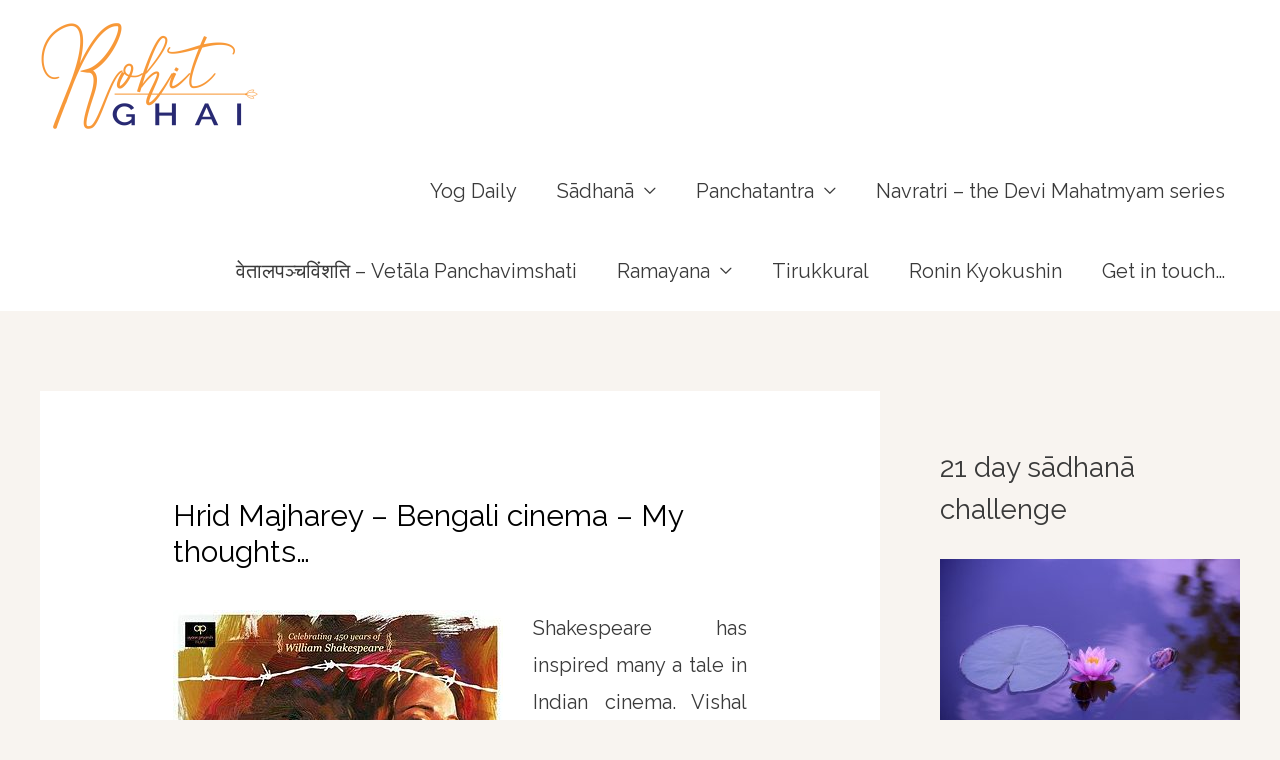

--- FILE ---
content_type: text/html; charset=UTF-8
request_url: https://www.rohitghai.com/hrid-majharey-bengali-cinema-my-thoughts/
body_size: 16016
content:
<!DOCTYPE html>
<html lang="en-US">
<head>
<meta charset="UTF-8">
<meta name="viewport" content="width=device-width, initial-scale=1">
<link rel="profile" href="https://gmpg.org/xfn/11">

<title>Hrid Majharey &#8211; Bengali cinema &#8211; My thoughts&#8230;</title>
<meta name='robots' content='max-image-preview:large' />
<link rel='dns-prefetch' href='//www.rohitghai.com' />
<link rel='dns-prefetch' href='//js.hs-scripts.com' />
<link rel='dns-prefetch' href='//www.googletagmanager.com' />
<link rel='dns-prefetch' href='//fonts.googleapis.com' />
<link rel='dns-prefetch' href='//s.w.org' />
<link rel="alternate" type="application/rss+xml" title=" &raquo; Feed" href="https://www.rohitghai.com/feed/" />
<link rel="alternate" type="application/rss+xml" title=" &raquo; Comments Feed" href="https://www.rohitghai.com/comments/feed/" />
		<script>
			window._wpemojiSettings = {"baseUrl":"https:\/\/s.w.org\/images\/core\/emoji\/13.1.0\/72x72\/","ext":".png","svgUrl":"https:\/\/s.w.org\/images\/core\/emoji\/13.1.0\/svg\/","svgExt":".svg","source":{"concatemoji":"https:\/\/www.rohitghai.com\/wp-includes\/js\/wp-emoji-release.min.js?ver=5.8.12"}};
			!function(e,a,t){var n,r,o,i=a.createElement("canvas"),p=i.getContext&&i.getContext("2d");function s(e,t){var a=String.fromCharCode;p.clearRect(0,0,i.width,i.height),p.fillText(a.apply(this,e),0,0);e=i.toDataURL();return p.clearRect(0,0,i.width,i.height),p.fillText(a.apply(this,t),0,0),e===i.toDataURL()}function c(e){var t=a.createElement("script");t.src=e,t.defer=t.type="text/javascript",a.getElementsByTagName("head")[0].appendChild(t)}for(o=Array("flag","emoji"),t.supports={everything:!0,everythingExceptFlag:!0},r=0;r<o.length;r++)t.supports[o[r]]=function(e){if(!p||!p.fillText)return!1;switch(p.textBaseline="top",p.font="600 32px Arial",e){case"flag":return s([127987,65039,8205,9895,65039],[127987,65039,8203,9895,65039])?!1:!s([55356,56826,55356,56819],[55356,56826,8203,55356,56819])&&!s([55356,57332,56128,56423,56128,56418,56128,56421,56128,56430,56128,56423,56128,56447],[55356,57332,8203,56128,56423,8203,56128,56418,8203,56128,56421,8203,56128,56430,8203,56128,56423,8203,56128,56447]);case"emoji":return!s([10084,65039,8205,55357,56613],[10084,65039,8203,55357,56613])}return!1}(o[r]),t.supports.everything=t.supports.everything&&t.supports[o[r]],"flag"!==o[r]&&(t.supports.everythingExceptFlag=t.supports.everythingExceptFlag&&t.supports[o[r]]);t.supports.everythingExceptFlag=t.supports.everythingExceptFlag&&!t.supports.flag,t.DOMReady=!1,t.readyCallback=function(){t.DOMReady=!0},t.supports.everything||(n=function(){t.readyCallback()},a.addEventListener?(a.addEventListener("DOMContentLoaded",n,!1),e.addEventListener("load",n,!1)):(e.attachEvent("onload",n),a.attachEvent("onreadystatechange",function(){"complete"===a.readyState&&t.readyCallback()})),(n=t.source||{}).concatemoji?c(n.concatemoji):n.wpemoji&&n.twemoji&&(c(n.twemoji),c(n.wpemoji)))}(window,document,window._wpemojiSettings);
		</script>
		<style>
img.wp-smiley,
img.emoji {
	display: inline !important;
	border: none !important;
	box-shadow: none !important;
	height: 1em !important;
	width: 1em !important;
	margin: 0 .07em !important;
	vertical-align: -0.1em !important;
	background: none !important;
	padding: 0 !important;
}
</style>
	<link rel='stylesheet' id='astra-theme-css-css'  href='https://www.rohitghai.com/wp-content/themes/astra/assets/css/minified/style.min.css?ver=2.4.5' media='all' />
<style id='astra-theme-css-inline-css'>
html{font-size:125%;}a,.page-title{color:#ff9933;}a:hover,a:focus{color:#3a3a3a;}body,button,input,select,textarea,.ast-button,.ast-custom-button{font-family:'Raleway',sans-serif;font-weight:400;font-size:20px;font-size:1rem;}blockquote{color:#000000;}.site-title{font-size:35px;font-size:1.75rem;}header .site-logo-img .custom-logo-link img{max-width:228px;}.astra-logo-svg{width:228px;}.ast-archive-description .ast-archive-title{font-size:40px;font-size:2rem;}.site-header .site-description{font-size:22px;font-size:1.1rem;}.entry-title{font-size:40px;font-size:2rem;}.comment-reply-title{font-size:33px;font-size:1.65rem;}.ast-comment-list #cancel-comment-reply-link{font-size:20px;font-size:1rem;}h1,.entry-content h1{font-size:40px;font-size:2rem;}h2,.entry-content h2{font-size:30px;font-size:1.5rem;}h3,.entry-content h3{font-size:25px;font-size:1.25rem;}h4,.entry-content h4{font-size:20px;font-size:1rem;}h5,.entry-content h5{font-size:18px;font-size:0.9rem;}h6,.entry-content h6{font-size:15px;font-size:0.75rem;}.ast-single-post .entry-title,.page-title{font-size:30px;font-size:1.5rem;}#secondary,#secondary button,#secondary input,#secondary select,#secondary textarea{font-size:20px;font-size:1rem;}::selection{background-color:#ff9933;color:#000000;}body,h1,.entry-title a,.entry-content h1,h2,.entry-content h2,h3,.entry-content h3,h4,.entry-content h4,h5,.entry-content h5,h6,.entry-content h6,.wc-block-grid__product-title{color:#3a3a3a;}.tagcloud a:hover,.tagcloud a:focus,.tagcloud a.current-item{color:#000000;border-color:#ff9933;background-color:#ff9933;}.main-header-menu a,.ast-header-custom-item a{color:#3a3a3a;}.main-header-menu li:hover > a,.main-header-menu li:hover > .ast-menu-toggle,.main-header-menu .ast-masthead-custom-menu-items a:hover,.main-header-menu li.focus > a,.main-header-menu li.focus > .ast-menu-toggle,.main-header-menu .current-menu-item > a,.main-header-menu .current-menu-ancestor > a,.main-header-menu .current_page_item > a,.main-header-menu .current-menu-item > .ast-menu-toggle,.main-header-menu .current-menu-ancestor > .ast-menu-toggle,.main-header-menu .current_page_item > .ast-menu-toggle{color:#ff9933;}input:focus,input[type="text"]:focus,input[type="email"]:focus,input[type="url"]:focus,input[type="password"]:focus,input[type="reset"]:focus,input[type="search"]:focus,textarea:focus{border-color:#ff9933;}input[type="radio"]:checked,input[type=reset],input[type="checkbox"]:checked,input[type="checkbox"]:hover:checked,input[type="checkbox"]:focus:checked,input[type=range]::-webkit-slider-thumb{border-color:#ff9933;background-color:#ff9933;box-shadow:none;}.site-footer a:hover + .post-count,.site-footer a:focus + .post-count{background:#ff9933;border-color:#ff9933;}.footer-adv .footer-adv-overlay{border-top-style:solid;border-top-color:#7a7a7a;}.ast-comment-meta{line-height:1.666666667;font-size:17px;font-size:0.85rem;}.single .nav-links .nav-previous,.single .nav-links .nav-next,.single .ast-author-details .author-title,.ast-comment-meta{color:#ff9933;}.entry-meta,.entry-meta *{line-height:1.45;color:#ff9933;}.entry-meta a:hover,.entry-meta a:hover *,.entry-meta a:focus,.entry-meta a:focus *{color:#3a3a3a;}.ast-404-layout-1 .ast-404-text{font-size:200px;font-size:10rem;}.widget-title{font-size:28px;font-size:1.4rem;color:#3a3a3a;}#cat option,.secondary .calendar_wrap thead a,.secondary .calendar_wrap thead a:visited{color:#ff9933;}.secondary .calendar_wrap #today,.ast-progress-val span{background:#ff9933;}.secondary a:hover + .post-count,.secondary a:focus + .post-count{background:#ff9933;border-color:#ff9933;}.calendar_wrap #today > a{color:#000000;}.ast-pagination a,.page-links .page-link,.single .post-navigation a{color:#ff9933;}.ast-pagination a:hover,.ast-pagination a:focus,.ast-pagination > span:hover:not(.dots),.ast-pagination > span.current,.page-links > .page-link,.page-links .page-link:hover,.post-navigation a:hover{color:#3a3a3a;}.ast-header-break-point .ast-mobile-menu-buttons-minimal.menu-toggle{background:transparent;color:#ff9933;}.ast-header-break-point .ast-mobile-menu-buttons-outline.menu-toggle{background:transparent;border:1px solid #ff9933;color:#ff9933;}.ast-header-break-point .ast-mobile-menu-buttons-fill.menu-toggle{background:#ff9933;}@media (min-width:1200px){.ast-separate-container.ast-right-sidebar .entry-content .wp-block-image.alignfull,.ast-separate-container.ast-left-sidebar .entry-content .wp-block-image.alignfull,.ast-separate-container.ast-right-sidebar .entry-content .wp-block-cover.alignfull,.ast-separate-container.ast-left-sidebar .entry-content .wp-block-cover.alignfull{margin-left:-6.67em;margin-right:-6.67em;max-width:unset;width:unset;}.ast-separate-container.ast-right-sidebar .entry-content .wp-block-image.alignwide,.ast-separate-container.ast-left-sidebar .entry-content .wp-block-image.alignwide,.ast-separate-container.ast-right-sidebar .entry-content .wp-block-cover.alignwide,.ast-separate-container.ast-left-sidebar .entry-content .wp-block-cover.alignwide{margin-left:-20px;margin-right:-20px;max-width:unset;width:unset;}.wp-block-group .has-background{padding:20px;}}@media (max-width:921px){#secondary.secondary{padding-top:0;}.ast-separate-container .ast-article-post,.ast-separate-container .ast-article-single{padding:1.5em 2.14em;}.ast-separate-container #primary,.ast-separate-container #secondary{padding:1.5em 0;}.ast-separate-container.ast-right-sidebar #secondary{padding-left:1em;padding-right:1em;}.ast-separate-container.ast-two-container #secondary{padding-left:0;padding-right:0;}.ast-page-builder-template .entry-header #secondary{margin-top:1.5em;}.ast-page-builder-template #secondary{margin-top:1.5em;}#primary,#secondary{padding:1.5em 0;margin:0;}.ast-left-sidebar #content > .ast-container{display:flex;flex-direction:column-reverse;width:100%;}.ast-author-box img.avatar{margin:20px 0 0 0;}.ast-pagination{padding-top:1.5em;text-align:center;}.ast-pagination .next.page-numbers{display:inherit;float:none;}}@media (max-width:921px){.ast-page-builder-template.ast-left-sidebar #secondary{padding-right:20px;}.ast-page-builder-template.ast-right-sidebar #secondary{padding-left:20px;}.ast-right-sidebar #primary{padding-right:0;}.ast-right-sidebar #secondary{padding-left:0;}.ast-left-sidebar #primary{padding-left:0;}.ast-left-sidebar #secondary{padding-right:0;}.ast-pagination .prev.page-numbers{padding-left:.5em;}.ast-pagination .next.page-numbers{padding-right:.5em;}}@media (min-width:922px){.ast-separate-container.ast-right-sidebar #primary,.ast-separate-container.ast-left-sidebar #primary{border:0;}.ast-separate-container.ast-right-sidebar #secondary,.ast-separate-container.ast-left-sidebar #secondary{border:0;margin-left:auto;margin-right:auto;}.ast-separate-container.ast-two-container #secondary .widget:last-child{margin-bottom:0;}.ast-separate-container .ast-comment-list li .comment-respond{padding-left:2.66666em;padding-right:2.66666em;}.ast-author-box{-js-display:flex;display:flex;}.ast-author-bio{flex:1;}.error404.ast-separate-container #primary,.search-no-results.ast-separate-container #primary{margin-bottom:4em;}}@media (min-width:922px){.ast-right-sidebar #primary{border-right:1px solid #eee;}.ast-right-sidebar #secondary{border-left:1px solid #eee;margin-left:-1px;}.ast-left-sidebar #primary{border-left:1px solid #eee;}.ast-left-sidebar #secondary{border-right:1px solid #eee;margin-right:-1px;}.ast-separate-container.ast-two-container.ast-right-sidebar #secondary{padding-left:30px;padding-right:0;}.ast-separate-container.ast-two-container.ast-left-sidebar #secondary{padding-right:30px;padding-left:0;}}.wp-block-button .wp-block-button__link,{color:#000000;}.wp-block-button .wp-block-button__link{border-style:solid;border-top-width:0;border-right-width:0;border-left-width:0;border-bottom-width:0;border-color:#ff9933;background-color:#ff9933;color:#000000;font-family:inherit;font-weight:inherit;line-height:1;border-radius:2px;padding-top:10px;padding-right:40px;padding-bottom:10px;padding-left:40px;}.wp-block-button .wp-block-button__link:hover,.wp-block-button .wp-block-button__link:focus{color:#ffffff;background-color:#3a3a3a;border-color:#3a3a3a;}.menu-toggle,button,.ast-button,.ast-custom-button,.button,input#submit,input[type="button"],input[type="submit"],input[type="reset"]{border-style:solid;border-top-width:0;border-right-width:0;border-left-width:0;border-bottom-width:0;color:#000000;border-color:#ff9933;background-color:#ff9933;border-radius:2px;padding-top:10px;padding-right:40px;padding-bottom:10px;padding-left:40px;font-family:inherit;font-weight:inherit;line-height:1;}button:focus,.menu-toggle:hover,button:hover,.ast-button:hover,.button:hover,input[type=reset]:hover,input[type=reset]:focus,input#submit:hover,input#submit:focus,input[type="button"]:hover,input[type="button"]:focus,input[type="submit"]:hover,input[type="submit"]:focus{color:#ffffff;background-color:#3a3a3a;border-color:#3a3a3a;}@media (min-width:921px){.ast-container{max-width:100%;}}@media (min-width:544px){.ast-container{max-width:100%;}}@media (max-width:544px){.ast-separate-container .ast-article-post,.ast-separate-container .ast-article-single{padding:1.5em 1em;}.ast-separate-container #content .ast-container{padding-left:0.54em;padding-right:0.54em;}.ast-separate-container #secondary{padding-top:0;}.ast-separate-container.ast-two-container #secondary .widget{margin-bottom:1.5em;padding-left:1em;padding-right:1em;}.ast-separate-container .comments-count-wrapper{padding:1.5em 1em;}.ast-separate-container .ast-comment-list li.depth-1{padding:1.5em 1em;margin-bottom:1.5em;}.ast-separate-container .ast-comment-list .bypostauthor{padding:.5em;}.ast-separate-container .ast-archive-description{padding:1.5em 1em;}.ast-search-menu-icon.ast-dropdown-active .search-field{width:170px;}}@media (max-width:544px){.ast-comment-list .children{margin-left:0.66666em;}.ast-separate-container .ast-comment-list .bypostauthor li{padding:0 0 0 .5em;}}@media (max-width:921px){.ast-mobile-header-stack .main-header-bar .ast-search-menu-icon{display:inline-block;}.ast-header-break-point.ast-header-custom-item-outside .ast-mobile-header-stack .main-header-bar .ast-search-icon{margin:0;}.ast-comment-avatar-wrap img{max-width:2.5em;}.comments-area{margin-top:1.5em;}.ast-separate-container .comments-count-wrapper{padding:2em 2.14em;}.ast-separate-container .ast-comment-list li.depth-1{padding:1.5em 2.14em;}.ast-separate-container .comment-respond{padding:2em 2.14em;}}@media (max-width:921px){.ast-header-break-point .main-header-bar .ast-search-menu-icon.slide-search .search-form{right:0;}.ast-header-break-point .ast-mobile-header-stack .main-header-bar .ast-search-menu-icon.slide-search .search-form{right:-1em;}.ast-comment-avatar-wrap{margin-right:0.5em;}}@media (max-width:544px){.ast-separate-container .comment-respond{padding:1.5em 1em;}}@media (min-width:545px){.ast-page-builder-template .comments-area,.single.ast-page-builder-template .entry-header,.single.ast-page-builder-template .post-navigation{max-width:1240px;margin-left:auto;margin-right:auto;}}body,.ast-separate-container{background-color:#f8f4f0;background-image:none;}@media (max-width:921px){.ast-archive-description .ast-archive-title{font-size:40px;}.entry-title{font-size:30px;}h1,.entry-content h1{font-size:30px;}h2,.entry-content h2{font-size:25px;}h3,.entry-content h3{font-size:20px;}.ast-single-post .entry-title,.page-title{font-size:30px;}}@media (max-width:544px){.ast-archive-description .ast-archive-title{font-size:40px;}.site-header .site-description{font-size:13px;font-size:0.65rem;}.entry-title{font-size:30px;}h1,.entry-content h1{font-size:30px;}h2,.entry-content h2{font-size:25px;}h3,.entry-content h3{font-size:20px;}.ast-single-post .entry-title,.page-title{font-size:30px;}.ast-header-break-point .site-branding img,.ast-header-break-point #masthead .site-logo-img .custom-logo-link img{max-width:65px;}.astra-logo-svg{width:65px;}.ast-header-break-point .site-logo-img .custom-mobile-logo-link img{max-width:65px;}}@media (max-width:921px){html{font-size:114%;}}@media (max-width:544px){html{font-size:114%;}}@media (min-width:922px){.ast-container{max-width:1240px;}}@font-face {font-family: "Astra";src: url(https://www.rohitghai.com/wp-content/themes/astra/assets/fonts/astra.woff) format("woff"),url(https://www.rohitghai.com/wp-content/themes/astra/assets/fonts/astra.ttf) format("truetype"),url(https://www.rohitghai.com/wp-content/themes/astra/assets/fonts/astra.svg#astra) format("svg");font-weight: normal;font-style: normal;font-display: fallback;}@media (max-width:921px) {.main-header-bar .main-header-bar-navigation{display:none;}}.ast-desktop .main-header-menu.submenu-with-border .sub-menu,.ast-desktop .main-header-menu.submenu-with-border .children,.ast-desktop .main-header-menu.submenu-with-border .astra-full-megamenu-wrapper{border-color:#ff9933;}.ast-desktop .main-header-menu.submenu-with-border .sub-menu,.ast-desktop .main-header-menu.submenu-with-border .children{border-top-width:25px;border-right-width:25px;border-left-width:25px;border-bottom-width:25px;border-style:solid;}.ast-desktop .main-header-menu.submenu-with-border .sub-menu .sub-menu,.ast-desktop .main-header-menu.submenu-with-border .children .children{top:-25px;}.ast-desktop .main-header-menu.submenu-with-border .sub-menu a,.ast-desktop .main-header-menu.submenu-with-border .children a{border-bottom-width:1px;border-style:solid;border-color:#eaeaea;}@media (min-width:922px){.main-header-menu .sub-menu li.ast-left-align-sub-menu:hover > ul,.main-header-menu .sub-menu li.ast-left-align-sub-menu.focus > ul{margin-left:-50px;}}.ast-small-footer{border-top-style:solid;border-top-width:1px;border-top-color:#7a7a7a;}.ast-small-footer-wrap{text-align:center;}@media (max-width:920px){.ast-404-layout-1 .ast-404-text{font-size:100px;font-size:5rem;}}#masthead .ast-container,.ast-header-breadcrumb .ast-container{max-width:100%;padding-left:35px;padding-right:35px;}@media (max-width:921px){#masthead .ast-container,.ast-header-breadcrumb .ast-container{padding-left:20px;padding-right:20px;}}#masthead .ast-container,.ast-header-breadcrumb .ast-container{max-width:100%;padding-left:35px;padding-right:35px;}@media (max-width:921px){#masthead .ast-container,.ast-header-breadcrumb .ast-container{padding-left:20px;padding-right:20px;}}.ast-breadcrumbs .trail-browse,.ast-breadcrumbs .trail-items,.ast-breadcrumbs .trail-items li{display:inline-block;margin:0;padding:0;border:none;background:inherit;text-indent:0;}.ast-breadcrumbs .trail-browse{font-size:inherit;font-style:inherit;font-weight:inherit;color:inherit;}.ast-breadcrumbs .trail-items{list-style:none;}.trail-items li::after{padding:0 0.3em;content:"\00bb";}.trail-items li:last-of-type::after{display:none;}h1,.entry-content h1,h2,.entry-content h2,h3,.entry-content h3,h4,.entry-content h4,h5,.entry-content h5,h6,.entry-content h6{color:#000000;}.ast-header-break-point .main-header-bar{border-bottom-width:0;border-bottom-color:#ffffff;}@media (min-width:922px){.main-header-bar{border-bottom-width:0;border-bottom-color:#ffffff;}}@media (min-width:922px){#primary{width:70%;}#secondary{width:30%;}}.ast-safari-browser-less-than-11 .main-header-menu .menu-item, .ast-safari-browser-less-than-11 .main-header-bar .ast-masthead-custom-menu-items{display:block;}.main-header-menu .menu-item, .main-header-bar .ast-masthead-custom-menu-items{-js-display:flex;display:flex;-webkit-box-pack:center;-webkit-justify-content:center;-moz-box-pack:center;-ms-flex-pack:center;justify-content:center;-webkit-box-orient:vertical;-webkit-box-direction:normal;-webkit-flex-direction:column;-moz-box-orient:vertical;-moz-box-direction:normal;-ms-flex-direction:column;flex-direction:column;}.main-header-menu > .menu-item > a{height:100%;-webkit-box-align:center;-webkit-align-items:center;-moz-box-align:center;-ms-flex-align:center;align-items:center;-js-display:flex;display:flex;}.ast-primary-menu-disabled .main-header-bar .ast-masthead-custom-menu-items{flex:unset;}
</style>
<link rel='stylesheet' id='astra-google-fonts-css'  href='//fonts.googleapis.com/css?family=Raleway%3A400%2C600%2C700&#038;display=fallback&#038;ver=2.4.5' media='all' />
<link rel='stylesheet' id='astra-menu-animation-css'  href='https://www.rohitghai.com/wp-content/themes/astra/assets/css/minified/menu-animation.min.css?ver=2.4.5' media='all' />
<link rel='stylesheet' id='wp-block-library-css'  href='https://www.rohitghai.com/wp-includes/css/dist/block-library/style.min.css?ver=5.8.12' media='all' />
<link rel='stylesheet' id='audioigniter-css'  href='https://www.rohitghai.com/wp-content/plugins/audioigniter/player/build/style.css?ver=1.9.0' media='all' />
<!--[if IE]>
<script src='https://www.rohitghai.com/wp-content/themes/astra/assets/js/minified/flexibility.min.js?ver=2.4.5' id='astra-flexibility-js'></script>
<script id='astra-flexibility-js-after'>
flexibility(document.documentElement);
</script>
<![endif]-->
<script src='https://www.rohitghai.com/wp-includes/js/jquery/jquery.min.js?ver=3.6.0' id='jquery-core-js'></script>
<script src='https://www.rohitghai.com/wp-includes/js/jquery/jquery-migrate.min.js?ver=3.3.2' id='jquery-migrate-js'></script>

<!-- Google Analytics snippet added by Site Kit -->
<script src='https://www.googletagmanager.com/gtag/js?id=UA-43289443-2' id='google_gtagjs-js' async></script>
<script id='google_gtagjs-js-after'>
window.dataLayer = window.dataLayer || [];function gtag(){dataLayer.push(arguments);}
gtag('set', 'linker', {"domains":["www.rohitghai.com"]} );
gtag("js", new Date());
gtag("set", "developer_id.dZTNiMT", true);
gtag("config", "UA-43289443-2", {"anonymize_ip":true});
gtag("config", "G-WS85XRB3JZ");
</script>

<!-- End Google Analytics snippet added by Site Kit -->
<link rel="https://api.w.org/" href="https://www.rohitghai.com/wp-json/" /><link rel="alternate" type="application/json" href="https://www.rohitghai.com/wp-json/wp/v2/posts/4010" /><link rel="EditURI" type="application/rsd+xml" title="RSD" href="https://www.rohitghai.com/xmlrpc.php?rsd" />
<link rel="wlwmanifest" type="application/wlwmanifest+xml" href="https://www.rohitghai.com/wp-includes/wlwmanifest.xml" /> 
<meta name="generator" content="WordPress 5.8.12" />
<link rel="canonical" href="https://www.rohitghai.com/hrid-majharey-bengali-cinema-my-thoughts/" />
<link rel='shortlink' href='https://www.rohitghai.com/?p=4010' />
<link rel="alternate" type="application/json+oembed" href="https://www.rohitghai.com/wp-json/oembed/1.0/embed?url=https%3A%2F%2Fwww.rohitghai.com%2Fhrid-majharey-bengali-cinema-my-thoughts%2F" />
<link rel="alternate" type="text/xml+oembed" href="https://www.rohitghai.com/wp-json/oembed/1.0/embed?url=https%3A%2F%2Fwww.rohitghai.com%2Fhrid-majharey-bengali-cinema-my-thoughts%2F&#038;format=xml" />
	<link rel="preconnect" href="https://fonts.googleapis.com">
	<link rel="preconnect" href="https://fonts.gstatic.com">
	<meta name="generator" content="Site Kit by Google 1.94.0" />			<!-- DO NOT COPY THIS SNIPPET! Start of Page Analytics Tracking for HubSpot WordPress plugin v10.0.21-->
			<script type="text/javascript" class="hsq-set-content-id" data-content-id="blog-post">
				var _hsq = _hsq || [];
				_hsq.push(["setContentType", "blog-post"]);
			</script>
			<!-- DO NOT COPY THIS SNIPPET! End of Page Analytics Tracking for HubSpot WordPress plugin -->
			<meta name="generator" content="Elementor 3.11.1; settings: css_print_method-external, google_font-enabled, font_display-auto">
	<style id="egf-frontend-styles" type="text/css">
		h3 {font-size: 23px;} p {} h1 {} h2 {} h4 {} h5 {} h6 {} 	</style>
	</head>

<body data-rsssl=1 itemtype='https://schema.org/Blog' itemscope='itemscope' class="post-template-default single single-post postid-4010 single-format-standard wp-custom-logo ast-desktop ast-separate-container ast-right-sidebar astra-2.4.5 ast-header-custom-item-inside ast-full-width-primary-header ast-blog-single-style-1 ast-single-post ast-inherit-site-logo-transparent ast-normal-title-enabled elementor-default elementor-kit-4874">

<div 
	class="hfeed site" id="page">
	<a class="skip-link screen-reader-text" href="#content">Skip to content</a>

	
	
		<header 
			class="site-header ast-primary-submenu-animation-fade header-main-layout-1 ast-primary-menu-enabled ast-logo-title-inline ast-hide-custom-menu-mobile ast-menu-toggle-icon ast-mobile-header-inline" id="masthead" itemtype="https://schema.org/WPHeader" itemscope="itemscope" itemid="#masthead"		>

			
			
<div class="main-header-bar-wrap">
	<div class="main-header-bar">
				<div class="ast-container">

			<div class="ast-flex main-header-container">
				
		<div class="site-branding">
			<div
			class="ast-site-identity" itemtype="https://schema.org/Organization" itemscope="itemscope"			>
				<span class="site-logo-img"><a href="https://www.rohitghai.com/" class="custom-logo-link" rel="home"><img width="228" height="111" src="https://www.rohitghai.com/wp-content/uploads/2020/07/cropped-RG-Logo-bold-1-1-228x111.png" class="custom-logo" alt="" srcset="https://www.rohitghai.com/wp-content/uploads/2020/07/cropped-RG-Logo-bold-1-1-228x111.png 228w, https://www.rohitghai.com/wp-content/uploads/2020/07/cropped-RG-Logo-bold-1-1-300x146.png 300w, https://www.rohitghai.com/wp-content/uploads/2020/07/cropped-RG-Logo-bold-1-1-1024x500.png 1024w, https://www.rohitghai.com/wp-content/uploads/2020/07/cropped-RG-Logo-bold-1-1-768x375.png 768w, https://www.rohitghai.com/wp-content/uploads/2020/07/cropped-RG-Logo-bold-1-1-1536x749.png 1536w, https://www.rohitghai.com/wp-content/uploads/2020/07/cropped-RG-Logo-bold-1-1-2048x999.png 2048w" sizes="(max-width: 228px) 100vw, 228px" /></a></span><div class="ast-site-title-wrap">
						<span class="site-title" itemprop="name">
				<a href="https://www.rohitghai.com/" rel="home" itemprop="url" >
					
				</a>
			</span>
						
					</div>			</div>
		</div>

		<!-- .site-branding -->
				<div class="ast-mobile-menu-buttons">

			
					<div class="ast-button-wrap">
			<button type="button" class="menu-toggle main-header-menu-toggle  ast-mobile-menu-buttons-minimal "  aria-controls='primary-menu' aria-expanded='false'>
				<span class="screen-reader-text">Main Menu</span>
				<span class="menu-toggle-icon"></span>
							</button>
		</div>
			
			
		</div>
			<div class="ast-main-header-bar-alignment"><div class="main-header-bar-navigation"><nav class="ast-flex-grow-1 navigation-accessibility" id="site-navigation" aria-label="Site Navigation" itemtype="https://schema.org/SiteNavigationElement" itemscope="itemscope"><div class="main-navigation"><ul id="primary-menu" class="main-header-menu ast-nav-menu ast-flex ast-justify-content-flex-end  submenu-with-border astra-menu-animation-fade "><li id="menu-item-5818" class="menu-item menu-item-type-post_type menu-item-object-page menu-item-5818"><a href="https://www.rohitghai.com/yog-daily/">Yog Daily</a></li>
<li id="menu-item-5815" class="menu-item menu-item-type-custom menu-item-object-custom menu-item-has-children menu-item-5815"><a href="#">Sādhanā</a><button class="ast-menu-toggle" aria-expanded="false"><span class="screen-reader-text">Menu Toggle</span></button>
<ul class="sub-menu">
	<li id="menu-item-5817" class="menu-item menu-item-type-post_type menu-item-object-page menu-item-5817"><a href="https://www.rohitghai.com/the-21-day-sadhana/">21-day Sādhanā &#8211; Theory</a></li>
	<li id="menu-item-5816" class="menu-item menu-item-type-post_type menu-item-object-page menu-item-5816"><a href="https://www.rohitghai.com/the-21-day-sadhana-exercises/">21-day Sādhanā &#8211; Exercises</a></li>
	<li id="menu-item-6546" class="menu-item menu-item-type-post_type menu-item-object-page menu-item-6546"><a href="https://www.rohitghai.com/gayatri-mantra/">Gayatri Mantra – गायत्री मंत्र</a></li>
</ul>
</li>
<li id="menu-item-5812" class="menu-item menu-item-type-custom menu-item-object-custom menu-item-has-children menu-item-5812"><a href="#">Panchatantra</a><button class="ast-menu-toggle" aria-expanded="false"><span class="screen-reader-text">Menu Toggle</span></button>
<ul class="sub-menu">
	<li id="menu-item-5813" class="menu-item menu-item-type-post_type menu-item-object-page menu-item-5813"><a href="https://www.rohitghai.com/the-panchatantra-mitra-bheda/">मित्र भेद – Mitra-Bheda</a></li>
	<li id="menu-item-5814" class="menu-item menu-item-type-post_type menu-item-object-page menu-item-5814"><a href="https://www.rohitghai.com/the-panchatantra-mitra-samprapti/">मित्र संप्राप्तिः – Mitra-Samprāpti</a></li>
	<li id="menu-item-6018" class="menu-item menu-item-type-post_type menu-item-object-page menu-item-6018"><a href="https://www.rohitghai.com/the-panchatantra-crows-and-owls/">काकोलुकीयं – Enmity between crows and owls</a></li>
	<li id="menu-item-6551" class="menu-item menu-item-type-post_type menu-item-object-page menu-item-6551"><a href="https://www.rohitghai.com/the-panchatantra-labdha-pranasham/">पंचतंत्र – लब्धप्रणाशं – The Panchatantra – Labdha Pranāsham</a></li>
	<li id="menu-item-6552" class="menu-item menu-item-type-post_type menu-item-object-page menu-item-6552"><a href="https://www.rohitghai.com/the-panchatantra-aparekshita-karakam/">पंचतंत्र – लब्धप्रणाशं – The Panchatantra – Aparēkshita Kārakam</a></li>
</ul>
</li>
<li id="menu-item-6545" class="menu-item menu-item-type-post_type menu-item-object-page menu-item-6545"><a href="https://www.rohitghai.com/navratri-the-devi-mahatmyam-series/">Navratri – the Devi Mahatmyam series</a></li>
<li id="menu-item-8034" class="menu-item menu-item-type-post_type menu-item-object-page menu-item-8034"><a href="https://www.rohitghai.com/vetala-panchavimshati/">वेतालपञ्चविंशति – Vetāla Panchavimshati</a></li>
<li id="menu-item-9827" class="menu-item menu-item-type-custom menu-item-object-custom menu-item-home menu-item-has-children menu-item-9827"><a href="https://www.rohitghai.com">Ramayana</a><button class="ast-menu-toggle" aria-expanded="false"><span class="screen-reader-text">Menu Toggle</span></button>
<ul class="sub-menu">
	<li id="menu-item-9822" class="menu-item menu-item-type-post_type menu-item-object-page menu-item-9822"><a href="https://www.rohitghai.com/illustrated-ramayana/">Illustrated Ramayana for kids</a></li>
	<li id="menu-item-9823" class="menu-item menu-item-type-post_type menu-item-object-page menu-item-9823"><a href="https://www.rohitghai.com/gayatri-ramayanam/">Gayatri Ramayana</a></li>
	<li id="menu-item-9824" class="menu-item menu-item-type-post_type menu-item-object-page menu-item-9824"><a href="https://www.rohitghai.com/nama-ramayanam/">Nama Ramayana</a></li>
</ul>
</li>
<li id="menu-item-8035" class="menu-item menu-item-type-post_type menu-item-object-page menu-item-8035"><a href="https://www.rohitghai.com/tirukkural/">Tirukkural</a></li>
<li id="menu-item-5819" class="menu-item menu-item-type-post_type menu-item-object-page menu-item-5819"><a href="https://www.rohitghai.com/ronin-kyokushin/">Ronin Kyokushin</a></li>
<li id="menu-item-4881" class="menu-item menu-item-type-post_type menu-item-object-page menu-item-4881"><a href="https://www.rohitghai.com/contact-us/">Get in touch…</a></li>
</ul></div></nav></div></div>			</div><!-- Main Header Container -->
		</div><!-- ast-row -->
			</div> <!-- Main Header Bar -->
</div> <!-- Main Header Bar Wrap -->

			
		</header><!-- #masthead -->

		
	
	
	<div id="content" class="site-content">

		<div class="ast-container">

		

	<div id="primary" class="content-area primary">

		
					<main id="main" class="site-main">

				
					
					

<article 
	class="post-4010 post type-post status-publish format-standard hentry category-cinema category-shihanspeaks tag-bengali-cinema tag-cinema tag-hrid-majharey tag-india tag-indian-movies tag-ranjan-ghosh tag-reviews ast-article-single" id="post-4010" itemtype="https://schema.org/CreativeWork" itemscope="itemscope">

	
	
<div class="ast-post-format- ast-no-thumb single-layout-1">

	
	<header class="entry-header ast-no-thumbnail ast-no-meta">

		
				<div class="ast-single-post-order">
			<h1 class="entry-title" itemprop="headline">Hrid Majharey &#8211; Bengali cinema &#8211; My thoughts&#8230;</h1>		</div>
		
		
	</header><!-- .entry-header -->

	
	<div class="entry-content clear" 
	itemprop="text"	>

		
		<p style="text-align:justify;"><a href="https://www.rohitghai.com/wp-content/uploads/2015/02/hrid_majharey_poster.jpg"><img loading="lazy" class=" size-full wp-image-124 alignleft" src="https://www.rohitghai.com/wp-content/uploads/2015/02/hrid_majharey_poster.jpg" alt="Hrid_Majharey_Poster" width="330" height="495" srcset="https://www.rohitghai.com/wp-content/uploads/2015/02/hrid_majharey_poster.jpg 330w, https://www.rohitghai.com/wp-content/uploads/2015/02/hrid_majharey_poster-200x300.jpg 200w, https://www.rohitghai.com/wp-content/uploads/2015/02/hrid_majharey_poster-300x450.jpg 300w" sizes="(max-width: 330px) 100vw, 330px" /></a>Shakespeare has inspired many a tale in Indian cinema. Vishal Bharadwaj has in fact made a fine career making movies based on plays of the Bard. For a debutant to take up Shakespeare is a challenge in itself, and Ranjan Ghosh manages to pull it off quite superbly.</p>
<p style="text-align:justify;">The story is not new. What makes it different is the treatment. Bits of Shakespeare are sprinkled liberally, from the prophecy (Macbeth) to the jealousy that creeps in (Othello), each reference is used well and is intricate to the plot. The protagonist starts by having his views deep-rooted in logic (being a teacher of Mathematics) and has a chance meeting with an amateur soothsayer, who cautions him against falling in love. Not one to believe in such things, the protagonist goes ahead and falls in love anyways. How his life goes downhill from there, and how he deals with the complexities of his conflicts among logic ,love and destiny  forms the crux of the story.</p>
<p style="text-align:justify;">I liked the performances. Abir Chatterjee, Raima Sen and Indrasish Roy are well cast. The backdrop of the Andaman Islands makes the tragedy picturesque. A special mention for the climax &#8211; SUPERB. Just when you thought you figured it all out&#8230;there comes a pseudo-open ending&#8230;a what &#8220;could be&#8221; And that is what makes this movie special to me&#8230;</p>
<blockquote>
<p style="text-align:justify;">To see or not to see&#8230;that is really not the question here. Available with subtitles on You Tube. Go..watch&#8230;you will end the movie with a smile on your face and a tear in your eye&#8230;</p>
</blockquote>

		
		
			</div><!-- .entry-content .clear -->
</div>

	
</article><!-- #post-## -->


	<nav class="navigation post-navigation" role="navigation" aria-label="Posts">
		<h2 class="screen-reader-text">Post navigation</h2>
		<div class="nav-links"><div class="nav-previous"><a href="https://www.rohitghai.com/roy-bollywood-movie-my-thoughts/" rel="prev"><span class="ast-left-arrow">&larr;</span> Previous Post</a></div><div class="nav-next"><a href="https://www.rohitghai.com/badlapur-bollywood-movie-my-thoughts/" rel="next">Next Post <span class="ast-right-arrow">&rarr;</span></a></div></div>
	</nav>
					
					
				
			</main><!-- #main -->
			
		
	</div><!-- #primary -->


	<div class="widget-area secondary" id="secondary" role="complementary" itemtype="https://schema.org/WPSideBar" itemscope="itemscope">
	<div class="sidebar-main" >

		
		
			<aside id="text-4" class="widget widget_text">			<div class="textwidget"></div>
		</aside><aside id="media_image-10" class="widget widget_media_image"><h2 class="widget-title">21 day sādhanā challenge</h2><a href="https://www.rohitghai.com/twenty-one-day-sadhana-challenge/"><img width="300" height="200" src="https://www.rohitghai.com/wp-content/uploads/2020/03/lotus-1205631_1280-300x200.jpg" class="image wp-image-3870  attachment-medium size-medium" alt="" loading="lazy" style="max-width: 100%; height: auto;" title="21 day sādhanā challenge" srcset="https://www.rohitghai.com/wp-content/uploads/2020/03/lotus-1205631_1280-300x200.jpg 300w, https://www.rohitghai.com/wp-content/uploads/2020/03/lotus-1205631_1280-1024x682.jpg 1024w, https://www.rohitghai.com/wp-content/uploads/2020/03/lotus-1205631_1280-768x512.jpg 768w, https://www.rohitghai.com/wp-content/uploads/2020/03/lotus-1205631_1280-850x566.jpg 850w, https://www.rohitghai.com/wp-content/uploads/2020/03/lotus-1205631_1280.jpg 1280w" sizes="(max-width: 300px) 100vw, 300px" /></a></aside><aside id="media_audio-5" class="widget widget_media_audio"><h2 class="widget-title">Birds chirping on my terrace</h2><!--[if lt IE 9]><script>document.createElement('audio');</script><![endif]-->
<audio class="wp-audio-shortcode" id="audio-4010-1" preload="none" style="width: 100%;" controls="controls"><source type="audio/mpeg" src="https://www.rohitghai.com/wp-content/uploads/2020/03/Motor-city-March-26.m4a?_=1" /><source type="audio/mpeg" src="https://www.rohitghai.com/wp-content/uploads/2020/03/Motor-city-March-26.m4a?_=1" /><a href="https://www.rohitghai.com/wp-content/uploads/2020/03/Motor-city-March-26.m4a">https://www.rohitghai.com/wp-content/uploads/2020/03/Motor-city-March-26.m4a</a></audio></aside><aside id="media_audio-2" class="widget widget_media_audio"><h2 class="widget-title">Ragas for Yoga</h2><audio class="wp-audio-shortcode" id="audio-4010-2" preload="none" style="width: 100%;" controls="controls"><source type="audio/mpeg" src="https://www.rohitghai.com/wp-content/uploads/2019/06/Yoga-Music.mp3?_=2" /><source type="audio/mpeg" src="https://www.rohitghai.com/wp-content/uploads/2019/06/Yoga-Music.mp3?_=2" /><a href="https://www.rohitghai.com/wp-content/uploads/2019/06/Yoga-Music.mp3">https://www.rohitghai.com/wp-content/uploads/2019/06/Yoga-Music.mp3</a></audio></aside><aside id="media_audio-3" class="widget widget_media_audio"><h2 class="widget-title">Instrumental for Yoga</h2><audio class="wp-audio-shortcode" id="audio-4010-3" preload="none" style="width: 100%;" controls="controls"><source type="audio/mpeg" src="https://www.rohitghai.com/wp-content/uploads/2019/06/Yoga-Music-Indian-Instrumental.mp3?_=3" /><source type="audio/mpeg" src="https://www.rohitghai.com/wp-content/uploads/2019/06/Yoga-Music-Indian-Instrumental.mp3?_=3" /><a href="https://www.rohitghai.com/wp-content/uploads/2019/06/Yoga-Music-Indian-Instrumental.mp3">https://www.rohitghai.com/wp-content/uploads/2019/06/Yoga-Music-Indian-Instrumental.mp3</a></audio></aside><aside id="custom_html-2" class="widget_text widget widget_custom_html"><h2 class="widget-title">Join the community</h2><div class="textwidget custom-html-widget">[hubspot type=form portal=6042557 id=0c55e190-9c8f-4b69-bb89-a5f48ee130ce]</div></aside><aside id="media_image-3" class="widget widget_media_image"><img width="300" height="225" src="https://www.rohitghai.com/wp-content/uploads/2017/03/Kyokushin-Karate-300x225.jpg" class="image wp-image-1903  attachment-medium size-medium" alt="" loading="lazy" style="max-width: 100%; height: auto;" srcset="https://www.rohitghai.com/wp-content/uploads/2017/03/Kyokushin-Karate-300x225.jpg 300w, https://www.rohitghai.com/wp-content/uploads/2017/03/Kyokushin-Karate-768x576.jpg 768w, https://www.rohitghai.com/wp-content/uploads/2017/03/Kyokushin-Karate-e1489331506950.jpg 400w" sizes="(max-width: 300px) 100vw, 300px" /></aside><aside id="media_video-3" class="widget widget_media_video"><div style="width:100%;" class="wp-video"><!--[if lt IE 9]><script>document.createElement('video');</script><![endif]-->
<video class="wp-video-shortcode" id="video-4010-1" preload="metadata" controls="controls"><source type="video/youtube" src="https://youtu.be/oyBECPR7Bcc?_=1" /><a href="https://youtu.be/oyBECPR7Bcc">https://youtu.be/oyBECPR7Bcc</a></video></div></aside><aside id="media_image-6" class="widget widget_media_image"><h2 class="widget-title">Surya Namaskara &#8211; सूर्यनमस्कार</h2><a href="https://www.rohitghai.com/suryanamaskara/"><img width="300" height="225" src="https://www.rohitghai.com/wp-content/uploads/2019/06/Surya-Namaskar-sequence-2-300x225.png" class="image wp-image-2642  attachment-medium size-medium" alt="" loading="lazy" style="max-width: 100%; height: auto;" srcset="https://www.rohitghai.com/wp-content/uploads/2019/06/Surya-Namaskar-sequence-2-300x225.png 300w, https://www.rohitghai.com/wp-content/uploads/2019/06/Surya-Namaskar-sequence-2-768x576.png 768w, https://www.rohitghai.com/wp-content/uploads/2019/06/Surya-Namaskar-sequence-2-1024x768.png 1024w, https://www.rohitghai.com/wp-content/uploads/2019/06/Surya-Namaskar-sequence-2-850x638.png 850w" sizes="(max-width: 300px) 100vw, 300px" /></a></aside><aside id="media_image-7" class="widget widget_media_image"><h2 class="widget-title">Nadi Shodhan Pranayama &#8211; नाड़ी शोधन प्राणायाम</h2><a href="https://www.rohitghai.com/nadi-shodhana/"><img width="300" height="189" src="https://www.rohitghai.com/wp-content/uploads/2019/06/Nadi-Shodhana-300x189.png" class="image wp-image-2542  attachment-medium size-medium" alt="" loading="lazy" style="max-width: 100%; height: auto;" srcset="https://www.rohitghai.com/wp-content/uploads/2019/06/Nadi-Shodhana-300x189.png 300w, https://www.rohitghai.com/wp-content/uploads/2019/06/Nadi-Shodhana-768x484.png 768w, https://www.rohitghai.com/wp-content/uploads/2019/06/Nadi-Shodhana-1024x645.png 1024w, https://www.rohitghai.com/wp-content/uploads/2019/06/Nadi-Shodhana-850x536.png 850w, https://www.rohitghai.com/wp-content/uploads/2019/06/Nadi-Shodhana.png 1257w" sizes="(max-width: 300px) 100vw, 300px" /></a></aside><aside id="media_video-6" class="widget widget_media_video"><h2 class="widget-title">Vrikshasana &#8211; वृक्षासन</h2><div style="width:100%;" class="wp-video"><video class="wp-video-shortcode" id="video-4010-2" preload="metadata" controls="controls"><source type="video/youtube" src="https://youtu.be/Lkr_puzRsmI?_=2" /><a href="https://youtu.be/Lkr_puzRsmI">https://youtu.be/Lkr_puzRsmI</a></video></div></aside><aside id="media_image-8" class="widget widget_media_image"><h2 class="widget-title">Trikonasana &#8211; त्रिकोणासन</h2><a href="https://www.rohitghai.com/trikonasana/"><img width="300" height="268" src="https://www.rohitghai.com/wp-content/uploads/2019/06/trikonasana-300x268.jpg" class="image wp-image-2587  attachment-medium size-medium" alt="" loading="lazy" style="max-width: 100%; height: auto;" srcset="https://www.rohitghai.com/wp-content/uploads/2019/06/trikonasana-300x268.jpg 300w, https://www.rohitghai.com/wp-content/uploads/2019/06/trikonasana.jpg 570w" sizes="(max-width: 300px) 100vw, 300px" /></a></aside><aside id="archives-4" class="widget widget_archive"><h2 class="widget-title">Archives</h2>
			<ul>
					<li><a href='https://www.rohitghai.com/2026/01/'>January 2026</a></li>
	<li><a href='https://www.rohitghai.com/2025/12/'>December 2025</a></li>
	<li><a href='https://www.rohitghai.com/2025/11/'>November 2025</a></li>
	<li><a href='https://www.rohitghai.com/2025/10/'>October 2025</a></li>
	<li><a href='https://www.rohitghai.com/2025/09/'>September 2025</a></li>
	<li><a href='https://www.rohitghai.com/2025/08/'>August 2025</a></li>
	<li><a href='https://www.rohitghai.com/2025/07/'>July 2025</a></li>
	<li><a href='https://www.rohitghai.com/2025/06/'>June 2025</a></li>
	<li><a href='https://www.rohitghai.com/2025/05/'>May 2025</a></li>
	<li><a href='https://www.rohitghai.com/2025/04/'>April 2025</a></li>
	<li><a href='https://www.rohitghai.com/2025/03/'>March 2025</a></li>
	<li><a href='https://www.rohitghai.com/2025/02/'>February 2025</a></li>
	<li><a href='https://www.rohitghai.com/2025/01/'>January 2025</a></li>
	<li><a href='https://www.rohitghai.com/2024/12/'>December 2024</a></li>
	<li><a href='https://www.rohitghai.com/2024/11/'>November 2024</a></li>
	<li><a href='https://www.rohitghai.com/2024/10/'>October 2024</a></li>
	<li><a href='https://www.rohitghai.com/2024/09/'>September 2024</a></li>
	<li><a href='https://www.rohitghai.com/2024/08/'>August 2024</a></li>
	<li><a href='https://www.rohitghai.com/2024/07/'>July 2024</a></li>
	<li><a href='https://www.rohitghai.com/2024/06/'>June 2024</a></li>
	<li><a href='https://www.rohitghai.com/2024/05/'>May 2024</a></li>
	<li><a href='https://www.rohitghai.com/2024/04/'>April 2024</a></li>
	<li><a href='https://www.rohitghai.com/2024/03/'>March 2024</a></li>
	<li><a href='https://www.rohitghai.com/2024/02/'>February 2024</a></li>
	<li><a href='https://www.rohitghai.com/2024/01/'>January 2024</a></li>
	<li><a href='https://www.rohitghai.com/2023/12/'>December 2023</a></li>
	<li><a href='https://www.rohitghai.com/2023/11/'>November 2023</a></li>
	<li><a href='https://www.rohitghai.com/2023/10/'>October 2023</a></li>
	<li><a href='https://www.rohitghai.com/2023/09/'>September 2023</a></li>
	<li><a href='https://www.rohitghai.com/2023/08/'>August 2023</a></li>
	<li><a href='https://www.rohitghai.com/2023/07/'>July 2023</a></li>
	<li><a href='https://www.rohitghai.com/2023/06/'>June 2023</a></li>
	<li><a href='https://www.rohitghai.com/2023/05/'>May 2023</a></li>
	<li><a href='https://www.rohitghai.com/2023/04/'>April 2023</a></li>
	<li><a href='https://www.rohitghai.com/2023/03/'>March 2023</a></li>
	<li><a href='https://www.rohitghai.com/2023/02/'>February 2023</a></li>
	<li><a href='https://www.rohitghai.com/2023/01/'>January 2023</a></li>
	<li><a href='https://www.rohitghai.com/2022/12/'>December 2022</a></li>
	<li><a href='https://www.rohitghai.com/2022/11/'>November 2022</a></li>
	<li><a href='https://www.rohitghai.com/2022/10/'>October 2022</a></li>
	<li><a href='https://www.rohitghai.com/2022/09/'>September 2022</a></li>
	<li><a href='https://www.rohitghai.com/2022/08/'>August 2022</a></li>
	<li><a href='https://www.rohitghai.com/2022/07/'>July 2022</a></li>
	<li><a href='https://www.rohitghai.com/2022/06/'>June 2022</a></li>
	<li><a href='https://www.rohitghai.com/2022/05/'>May 2022</a></li>
	<li><a href='https://www.rohitghai.com/2022/04/'>April 2022</a></li>
	<li><a href='https://www.rohitghai.com/2022/03/'>March 2022</a></li>
	<li><a href='https://www.rohitghai.com/2022/02/'>February 2022</a></li>
	<li><a href='https://www.rohitghai.com/2022/01/'>January 2022</a></li>
	<li><a href='https://www.rohitghai.com/2021/12/'>December 2021</a></li>
	<li><a href='https://www.rohitghai.com/2021/11/'>November 2021</a></li>
	<li><a href='https://www.rohitghai.com/2021/10/'>October 2021</a></li>
	<li><a href='https://www.rohitghai.com/2021/09/'>September 2021</a></li>
	<li><a href='https://www.rohitghai.com/2021/08/'>August 2021</a></li>
	<li><a href='https://www.rohitghai.com/2021/07/'>July 2021</a></li>
	<li><a href='https://www.rohitghai.com/2021/06/'>June 2021</a></li>
	<li><a href='https://www.rohitghai.com/2021/05/'>May 2021</a></li>
	<li><a href='https://www.rohitghai.com/2021/04/'>April 2021</a></li>
	<li><a href='https://www.rohitghai.com/2021/03/'>March 2021</a></li>
	<li><a href='https://www.rohitghai.com/2021/02/'>February 2021</a></li>
	<li><a href='https://www.rohitghai.com/2021/01/'>January 2021</a></li>
	<li><a href='https://www.rohitghai.com/2020/12/'>December 2020</a></li>
	<li><a href='https://www.rohitghai.com/2020/11/'>November 2020</a></li>
	<li><a href='https://www.rohitghai.com/2020/10/'>October 2020</a></li>
	<li><a href='https://www.rohitghai.com/2020/09/'>September 2020</a></li>
	<li><a href='https://www.rohitghai.com/2020/08/'>August 2020</a></li>
	<li><a href='https://www.rohitghai.com/2020/07/'>July 2020</a></li>
	<li><a href='https://www.rohitghai.com/2020/06/'>June 2020</a></li>
	<li><a href='https://www.rohitghai.com/2020/05/'>May 2020</a></li>
	<li><a href='https://www.rohitghai.com/2020/04/'>April 2020</a></li>
	<li><a href='https://www.rohitghai.com/2020/03/'>March 2020</a></li>
	<li><a href='https://www.rohitghai.com/2019/08/'>August 2019</a></li>
	<li><a href='https://www.rohitghai.com/2019/07/'>July 2019</a></li>
	<li><a href='https://www.rohitghai.com/2019/06/'>June 2019</a></li>
	<li><a href='https://www.rohitghai.com/2016/07/'>July 2016</a></li>
	<li><a href='https://www.rohitghai.com/2016/02/'>February 2016</a></li>
	<li><a href='https://www.rohitghai.com/2015/04/'>April 2015</a></li>
	<li><a href='https://www.rohitghai.com/2015/03/'>March 2015</a></li>
	<li><a href='https://www.rohitghai.com/2015/02/'>February 2015</a></li>
	<li><a href='https://www.rohitghai.com/2015/01/'>January 2015</a></li>
	<li><a href='https://www.rohitghai.com/2014/12/'>December 2014</a></li>
	<li><a href='https://www.rohitghai.com/2013/11/'>November 2013</a></li>
	<li><a href='https://www.rohitghai.com/2013/10/'>October 2013</a></li>
	<li><a href='https://www.rohitghai.com/2013/08/'>August 2013</a></li>
			</ul>

			</aside><aside id="search-3" class="widget widget_search"><h2 class="widget-title">Looking For Something?</h2><form role="search" method="get" class="search-form" action="https://www.rohitghai.com/">
				<label>
					<span class="screen-reader-text">Search for:</span>
					<input type="search" class="search-field" placeholder="Search &hellip;" value="" name="s" />
				</label>
				<input type="submit" class="search-submit" value="Search" />
			</form></aside>
		
		
	</div><!-- .sidebar-main -->
</div><!-- #secondary -->


			
			</div> <!-- ast-container -->

		</div><!-- #content -->

		
		
		
		<footer
			class="site-footer" id="colophon" itemtype="https://schema.org/WPFooter" itemscope="itemscope" itemid="#colophon"		>

			
			
<div class="footer-adv footer-adv-layout-4">
	<div class="footer-adv-overlay">
		<div class="ast-container">
			<div class="ast-row">
				<div class="ast-col-lg-3 ast-col-md-3 ast-col-sm-12 ast-col-xs-12 footer-adv-widget footer-adv-widget-1" >
					<div id="media_audio-7" class="widget widget_media_audio"><h2 class="widget-title">Yog of Music</h2><audio class="wp-audio-shortcode" id="audio-4010-4" preload="none" style="width: 100%;" controls="controls"><source type="audio/mpeg" src="https://www.rohitghai.com/wp-content/uploads/2019/06/Yoga-Music.mp3?_=4" /><source type="audio/mpeg" src="https://www.rohitghai.com/wp-content/uploads/2019/06/Yoga-Music.mp3?_=4" /><a href="https://www.rohitghai.com/wp-content/uploads/2019/06/Yoga-Music.mp3">https://www.rohitghai.com/wp-content/uploads/2019/06/Yoga-Music.mp3</a></audio></div>				</div>
				<div class="ast-col-lg-3 ast-col-md-3 ast-col-sm-12 ast-col-xs-12 footer-adv-widget footer-adv-widget-2" >
					<div id="nav_menu-9" class="widget widget_nav_menu"><h2 class="widget-title">Sadhana &#8211; the complete course</h2><div class="menu-sadhana-container"><ul id="menu-sadhana" class="menu"><li id="menu-item-5807" class="menu-item menu-item-type-post_type menu-item-object-page menu-item-5807"><a href="https://www.rohitghai.com/the-21-day-sadhana-exercises/">21-day Sādhanā &#8211; Theory</a></li>
<li id="menu-item-5808" class="menu-item menu-item-type-post_type menu-item-object-page menu-item-5808"><a href="https://www.rohitghai.com/the-21-day-sadhana-exercises/">21-day Sādhanā &#8211; Exercises</a></li>
</ul></div></div>				</div>
				<div class="ast-col-lg-3 ast-col-md-3 ast-col-sm-12 ast-col-xs-12 footer-adv-widget footer-adv-widget-3" >
					<div id="nav_menu-10" class="widget widget_nav_menu"><h2 class="widget-title">Panchatantra</h2><div class="menu-panchatantra-container"><ul id="menu-panchatantra" class="menu"><li id="menu-item-5809" class="menu-item menu-item-type-post_type menu-item-object-page menu-item-5809"><a href="https://www.rohitghai.com/the-panchatantra-mitra-bheda/">पंचतंत्र – मित्र भेद &#8211; Mitra-Bheda</a></li>
<li id="menu-item-5810" class="menu-item menu-item-type-post_type menu-item-object-page menu-item-5810"><a href="https://www.rohitghai.com/the-panchatantra-mitra-samprapti/">पंचतंत्र – मित्र संप्राप्तिः  – Mitra-Samprāpti</a></li>
</ul></div></div>				</div>
				<div class="ast-col-lg-3 ast-col-md-3 ast-col-sm-12 ast-col-xs-12 footer-adv-widget footer-adv-widget-4" >
					
		<div id="recent-posts-5" class="widget widget_recent_entries">
		<h2 class="widget-title">Recent Posts</h2>
		<ul>
											<li>
					<a href="https://www.rohitghai.com/relevant-to-our-times/">Relevant to our times&#8230;</a>
									</li>
											<li>
					<a href="https://www.rohitghai.com/keeping-a-silent-watch/">Keeping a silent watch&#8230;</a>
									</li>
					</ul>

		</div>				</div>
			</div><!-- .ast-row -->
		</div><!-- .ast-container -->
	</div><!-- .footer-adv-overlay-->
</div><!-- .ast-theme-footer .footer-adv-layout-4 -->

<div class="ast-small-footer footer-sml-layout-1">
	<div class="ast-footer-overlay">
		<div class="ast-container">
			<div class="ast-small-footer-wrap" >
									<div class="ast-small-footer-section ast-small-footer-section-1" >
						Copyright © 2026 <span class="ast-footer-site-title"></span> | All Rights Reserved					</div>
				
									<div class="ast-small-footer-section ast-small-footer-section-2" >
						<div class="ast-footer-widget-2-area"></div>					</div>
				
			</div><!-- .ast-row .ast-small-footer-wrap -->
		</div><!-- .ast-container -->
	</div><!-- .ast-footer-overlay -->
</div><!-- .ast-small-footer-->

			
		</footer><!-- #colophon -->
		
		
	</div><!-- #page -->

	
	<!--Start of Tawk.to Script (0.3.3)-->
<script type="text/javascript">
var Tawk_API=Tawk_API||{};
var Tawk_LoadStart=new Date();
(function(){
var s1=document.createElement("script"),s0=document.getElementsByTagName("script")[0];
s1.async=true;
s1.src='https://embed.tawk.to/5d29041cbfcb827ab0cb8c49/default';
s1.charset='UTF-8';
s1.setAttribute('crossorigin','*');
s0.parentNode.insertBefore(s1,s0);
})();
</script>
<!--End of Tawk.to Script (0.3.3)--><link rel='stylesheet' id='mediaelement-css'  href='https://www.rohitghai.com/wp-includes/js/mediaelement/mediaelementplayer-legacy.min.css?ver=4.2.16' media='all' />
<link rel='stylesheet' id='wp-mediaelement-css'  href='https://www.rohitghai.com/wp-includes/js/mediaelement/wp-mediaelement.min.css?ver=5.8.12' media='all' />
<script id='astra-theme-js-js-extra'>
var astra = {"break_point":"921","isRtl":""};
</script>
<script src='https://www.rohitghai.com/wp-content/themes/astra/assets/js/minified/style.min.js?ver=2.4.5' id='astra-theme-js-js'></script>
<script id='leadin-script-loader-js-js-extra'>
var leadin_wordpress = {"userRole":"visitor","pageType":"post","leadinPluginVersion":"10.0.21"};
</script>
<script src='https://js.hs-scripts.com/6042557.js?integration=WordPress&#038;ver=10.0.21' async defer id='hs-script-loader'></script>
<script id='audioigniter-js-extra'>
var aiStrings = {"play_title":"Play %s","pause_title":"Pause %s","previous":"Previous track","next":"Next track","toggle_list_repeat":"Toggle track listing repeat","toggle_track_repeat":"Toggle track repeat","toggle_list_visible":"Toggle track listing visibility","buy_track":"Buy this track","download_track":"Download this track","volume_up":"Volume Up","volume_down":"Volume Down","open_track_lyrics":"Open track lyrics","set_playback_rate":"Set playback rate","skip_forward":"Skip forward","skip_backward":"Skip backward","shuffle":"Shuffle"};
</script>
<script src='https://www.rohitghai.com/wp-content/plugins/audioigniter/player/build/app.js?ver=1.9.0' id='audioigniter-js'></script>
<script src='https://www.rohitghai.com/wp-includes/js/wp-embed.min.js?ver=5.8.12' id='wp-embed-js'></script>
<script id='mediaelement-core-js-before'>
var mejsL10n = {"language":"en","strings":{"mejs.download-file":"Download File","mejs.install-flash":"You are using a browser that does not have Flash player enabled or installed. Please turn on your Flash player plugin or download the latest version from https:\/\/get.adobe.com\/flashplayer\/","mejs.fullscreen":"Fullscreen","mejs.play":"Play","mejs.pause":"Pause","mejs.time-slider":"Time Slider","mejs.time-help-text":"Use Left\/Right Arrow keys to advance one second, Up\/Down arrows to advance ten seconds.","mejs.live-broadcast":"Live Broadcast","mejs.volume-help-text":"Use Up\/Down Arrow keys to increase or decrease volume.","mejs.unmute":"Unmute","mejs.mute":"Mute","mejs.volume-slider":"Volume Slider","mejs.video-player":"Video Player","mejs.audio-player":"Audio Player","mejs.captions-subtitles":"Captions\/Subtitles","mejs.captions-chapters":"Chapters","mejs.none":"None","mejs.afrikaans":"Afrikaans","mejs.albanian":"Albanian","mejs.arabic":"Arabic","mejs.belarusian":"Belarusian","mejs.bulgarian":"Bulgarian","mejs.catalan":"Catalan","mejs.chinese":"Chinese","mejs.chinese-simplified":"Chinese (Simplified)","mejs.chinese-traditional":"Chinese (Traditional)","mejs.croatian":"Croatian","mejs.czech":"Czech","mejs.danish":"Danish","mejs.dutch":"Dutch","mejs.english":"English","mejs.estonian":"Estonian","mejs.filipino":"Filipino","mejs.finnish":"Finnish","mejs.french":"French","mejs.galician":"Galician","mejs.german":"German","mejs.greek":"Greek","mejs.haitian-creole":"Haitian Creole","mejs.hebrew":"Hebrew","mejs.hindi":"Hindi","mejs.hungarian":"Hungarian","mejs.icelandic":"Icelandic","mejs.indonesian":"Indonesian","mejs.irish":"Irish","mejs.italian":"Italian","mejs.japanese":"Japanese","mejs.korean":"Korean","mejs.latvian":"Latvian","mejs.lithuanian":"Lithuanian","mejs.macedonian":"Macedonian","mejs.malay":"Malay","mejs.maltese":"Maltese","mejs.norwegian":"Norwegian","mejs.persian":"Persian","mejs.polish":"Polish","mejs.portuguese":"Portuguese","mejs.romanian":"Romanian","mejs.russian":"Russian","mejs.serbian":"Serbian","mejs.slovak":"Slovak","mejs.slovenian":"Slovenian","mejs.spanish":"Spanish","mejs.swahili":"Swahili","mejs.swedish":"Swedish","mejs.tagalog":"Tagalog","mejs.thai":"Thai","mejs.turkish":"Turkish","mejs.ukrainian":"Ukrainian","mejs.vietnamese":"Vietnamese","mejs.welsh":"Welsh","mejs.yiddish":"Yiddish"}};
</script>
<script src='https://www.rohitghai.com/wp-includes/js/mediaelement/mediaelement-and-player.min.js?ver=4.2.16' id='mediaelement-core-js'></script>
<script src='https://www.rohitghai.com/wp-includes/js/mediaelement/mediaelement-migrate.min.js?ver=5.8.12' id='mediaelement-migrate-js'></script>
<script id='mediaelement-js-extra'>
var _wpmejsSettings = {"pluginPath":"\/wp-includes\/js\/mediaelement\/","classPrefix":"mejs-","stretching":"responsive"};
</script>
<script src='https://www.rohitghai.com/wp-includes/js/mediaelement/wp-mediaelement.min.js?ver=5.8.12' id='wp-mediaelement-js'></script>
<script src='https://www.rohitghai.com/wp-includes/js/mediaelement/renderers/vimeo.min.js?ver=4.2.16' id='mediaelement-vimeo-js'></script>
			<script>
			/(trident|msie)/i.test(navigator.userAgent)&&document.getElementById&&window.addEventListener&&window.addEventListener("hashchange",function(){var t,e=location.hash.substring(1);/^[A-z0-9_-]+$/.test(e)&&(t=document.getElementById(e))&&(/^(?:a|select|input|button|textarea)$/i.test(t.tagName)||(t.tabIndex=-1),t.focus())},!1);
			</script>
						<script type="text/javascript" id="uagb-script-frontend">document.addEventListener("DOMContentLoaded", function(){( function( $ ) {  })(jQuery)})</script>
			
	</body>
</html>
